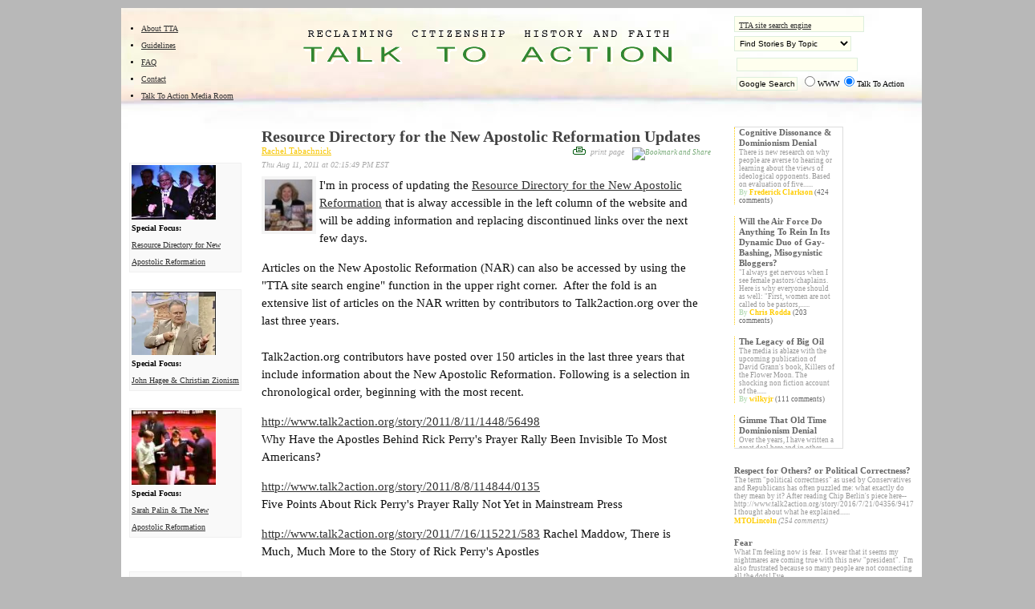

--- FILE ---
content_type: text/html; charset=ISO-8859-1
request_url: http://www.talk2action.org/story/2011/8/11/141549/236/Front_Page/%EF%BF%BD%EF%BF%BD%EF%BF%BDhttp:/www.talk2action.org/story/2008/11/1/14522/%EF%BF%BD%EF%BF%BD%EF%BF%BDhttp:/www.talk2action.org/story/2008/10/6/192836/%EF%BF%BD%EF%BF%BD%EF%BF%BDhttp:/www.talk2action.org/story/2008/10/7/54010/1830%EF%BF%BD%EF%BF%BD%EF%BF%BD
body_size: 66054
content:
<!DOCTYPE HTML PUBLIC "-//W3C//DTD HTML 4.01 Transitional//EN" "http://www.w3.org/TR/html4/loose.dtd">

<HTML lang="en">

<HEAD> <TITLE> | Resource Directory for the New Apostolic Reformation Updates</TITLE> <meta http-equiv="Content-Type" content="text/html; charset=utf-8"> 

 

<link rel="stylesheet" type="text/css" href="http://www.talk2action.org/css/beta_expanded_main">

<!-- <link rel="stylesheet" type="text/css" href="/css/calendar"> -->

 


</HEAD>


<BODY>

<div align="center">

<!-- Main layout table --> 

<TABLE id="main" width="750" cellpadding="0" cellspacing="0"
style="background: url(http://i.imgur.com/XWh8x08.jpg) no-repeat top left; border:none; background-color:white; padding-left:5px; padding-right:5px; padding-top:5px;">

<TR>

<!-- left content section --> 
<TD VALIGN="top" height="100%">  

<div id="sidebarbg">
<!-- <div class="ads"><div class="adtext"><a href="http://www.talk2action.org/special/donate_support_help">Donate to or support<br /> Talk to Action</a><br/><br/> -->

<div style="margin-left:-20px;"><ul><li><a href="http://www.talk2action.org/special/about_tta">About TTA</a></li><li><a href="http://www.talk2action.org/special/site_guidelines">Guidelines</a></li><li><a href="http://www.talk2action.org/special/faq">FAQ</a></li><li><a href="http://www.talk2action.org/special/contact">Contact</a></li><li><a href="http://www.talk2action.org/special/media_room">Talk To Action Media Room</a></li></ul></div>

<br/><br/><br/>

<div style="border:1px solid #f0f0f0;margin-left:5px;margin-right:10px;padding:2px;background:#f9f9f9;"><img src="http://i.imgur.com/wZ2MHyD.jpg" width="105"><br/><b>Special Focus:</b><br/><a href="http://www.talk2action.org/story/2010/1/20/131544/037">Resource Directory for New Apostolic Reformation</a></div><br/>

<div style="border:1px solid #f0f0f0;margin-left:5px;margin-right:10px;padding:2px;background:#f9f9f9;"><img src="http://i28.photobucket.com/albums/c219/talk2action/th_hunter.jpg" border="0" alt="John Hagee" width="105"><br/><b>Special Focus:</b><br/><a href="http://www.talk2action.org/story/2009/11/2/141343/402/">John Hagee & Christian Zionism</a>
</div>
<br/>

<div style="border:1px solid #f0f0f0;margin-left:5px;margin-right:10px;padding:2px;background:#f9f9f9;"><img src="http://i.imgur.com/KApwKRQ.jpg" alt="Palin Anointing" width="105"><br/><b>Special Focus:</b><br/>
<a href="http://www.talk2action.org/story/2008/9/5/114652/6239">Sarah Palin & The New Apostolic Reformation</a>
</div>
<br/>

<br/><div style="border:1px solid #f0f0f0;margin-left:5px;margin-right:10px;padding:2px;background:#f9f9f9;">
<div class="ads"><div class="box">
<FORM NAME="login" ACTION="" METHOD="post">
<span class="smallfont"><font color="#131">Username<INPUT TYPE="text" SIZE=11 NAME="uname" ><br />Password<INPUT TYPE="password" SIZE=11 NAME="pass" ></font></span>
<br /><INPUT TYPE="submit" class="button" SIZE=11 NAME="login" VALUE="Login">
</FORM><FONT> <b><a  href="/newuser">Create an account:<br />it's free</a><a  HREF="/special/lost_name_or_password">Forgotten name<br /> or password ?</a></b></FONT>
</span>
</div></div>
 

</div>

<br/>

<!--
<a href="http://www.amazon.com/Dispatches-Religious-Left-Politics-America/dp/0978843185"><img src="http://i28.photobucket.com/albums/c219/talk2action/DispatchesAdWeb.jpg" width="145"></a><br/><br/>
<div style="margin-left:7px;"><a href="http://www.talk2action.org/story/2007/5/5/133116/3083"><img src="http://i28.photobucket.com/albums/c219/talk2action/fight_fake_history2.jpg" align="left" width="130px"><div style="margin-right:7px;"><br/><b>Fake History</b>, and the myth that the United States was founded originally as a "Christian Nation", is now being taught in <i><b>hundreds of schools across America</b></i>. Please click here to help Talk To Action Fight Fake History</b><p></a></div></div>
<div class="ads"><div class="box">

<div class="yellowborder"><a href="http://www.talk2action.org/special/speaker's%20bureau">Talk To Action Speakers Bureau</a></div><br />


<a href="http://www.faithinpubliclife.org/news/index.html"><img src="http://i28.photobucket.com/albums/c219/talk2action/faithpublife.jpg" border="0" width="130"></a><br />


<div class="yellowborder"><a href="http://www.talk2action.org/special/religious_right_orgs">Religious Right Organizations</a></div><br />

<div class="stats">Site Sections</div><p><div class="yellowborder"><a href="http://www.talk2action.org/section/Reproductive_Rights">The War on Reproductive Rights</a></div><br><div class="yellowborder"><a href="http://www.talk2action.org/section/war_on_public_education">Attacking Public Education</a></div><br /><div class="yellowborder"><a href="http://www.talk2action.org/section/shadow_war">Shadow War: the battle for mainstream faith</a><br /><i>the covert campaign against liberal chuches and the social justice tradition</i></div><br /><div class="yellowborder"><a href="http://www.talk2action.org/section/Law">War on Judicial Independence</a></div><br /> 

<a href="http://www.powells.com/cgi-bin/partner?partner_id=30174&html=ppbs/30174.html"><img src="http://i28.photobucket.com/albums/c219/talk2action/talk2action_recbutton.gif" alt="Recommended Books" border="0"></a><br />
</div></div>

<div class="ads"><div class="box"><a href="http://www.youtube.com/watch?v=yn54quKe8Dg"><img src="http://i28.photobucket.com/albums/c219/talk2action/renewal_ruin1.png" width="60" border="0"></a>[<i>above: <b>click on image</b> for YouTube video trailer</i>]<a href="http://www.talk2action.org/story/2007/3/16/123149/092">"Renewal or Ruin": New Video Documentary</a> By <a href="http://www.ird-info.com/">Steve D. Martin</a> Spotlights Secretive Rightwing Effort To Destroy Mainstream Protestant Churches

<p><a href="http://www.frederickclarkson.com"><img src="http://i28.photobucket.com/albums/c219/talk2action/eternal_hostility.jpg"   border="0" width="60"><br />Eternal Hostility: <i>The Struggle Between Theocracy and Democracy</i></a>, by Frederick Clarkson
<p><a href="http://www.guilford.com/cgi-bin/cartscript.cgi?page=pr/berlet.htm&dir=polphil&cart_id=233677.23854"><img src="http://i28.photobucket.com/albums/c219/talk2action/berlet1.jpg" border=0" width="60"><br />Right-Wing Populism in America</a>: <i>Too Close for Comfort</i><br />by <a href="http://www.publiceye.org/articles/articles.php?author=Chip%20Berlet">Chip Berlet</a> and <a href="http://www.publiceye.org/articles/articles.php?author=Matthew%20Lyons">Matthew N. Lyons</a><br /><a href="http://www.publiceye.org/tooclose/chapter-excerpt.html">sample chapter</a>

<p><img src="http://i28.photobucket.com/albums/c219/talk2action/GodsProfits.jpg"  width="80" border="0"><a href="http://www.amazon.com/gp/product/0979482216/ref=cm_cr_pr_product_top">God's Profits: Faith, Fraud and the Republican Crusade For Values Voters</a><br/>By <a href="http://www.prospect.org/cs/author?id=1314">Sarah Posner</a>
<P> <img src="http://i28.photobucket.com/albums/c219/talk2action/liars_for_jesus.jpg" width="60" border="0"><br/><a href="http://www.liarsforjesus.com/">Liars for Jesus: The Religious Right's Alternate Version of American History</a><br />By <a href="http://www.liarsforjesus.com">Chris Rodda</a>

<p><a href="http://www.powells.com/biblio?inkey=1-0393060942-3&PID=30174&PID=30174"><img src="http://i28.photobucket.com/albums/c219/talk2action/kingdon_coming.jpg"  align="top" border="0"><br />Kingdom Coming: The Rise of Christian Nationalism</a><br />: by Michelle Goldberg

<p><a href="http://www.powells.com/biblio?inkey=62-1565849205-0&PID=30174&PID=30174"><img src="http://i28.photobucket.com/albums/c219/talk2action/with_god.jpg" border="0" width="60"><br />With God on Their Side</a><i>: How Christian Fundamentalists Trampled Science, Policy, and Democracy in George W. Bush's White House.</i><br />by <a href="http://www.estherkaplan.com/">Esther Kaplan</a>

<p><a href="http://www.ucpress.edu/books/pages/10489.html"><img src="http://i28.photobucket.com/albums/c219/talk2action/erzen_book.jpg" border="0"><br />Straight to Jesus: Sexual and Christian Conversions in the Ex-Gay Movement<br /></a><a href="http://www.ucpress.edu/books/pages/10489.html#bio">Tanya Erzen</a>

</div></div>
<br />
-->

<!--<div class="ads"><div class="box">

<div class="stats">Special Features</div><p><a href="http://www.talk2action.org/story/2006/2/11/13559/0530"> Attack on The United Churches of Christ</a><p><a href="http://www.talk2action.org/story/2006/2/21/123844/326">Attack on The United Methodist Church</a><p>"The Christian Right, Dominionism, and Theocracy", by <a href="http://www.talk2action.org/user/Chip%20Berlet">Chip Berlet</a><p>Parts <a href="http://www.talk2action.org/story/2005/11/28/172929/14">One</a><a href="http://www.talk2action.org/story/2005/12/5/10810/4239">Two</a><a href="http://www.talk2action.org/story/2005/12/12/174651/55">Three</a><a href="http://www.talk2action.org/story/2005/12/19/93754/953">Four</a><a href="http://www.talk2action.org/story/2005/12/26/154442/94">Five</a><p>"Taking Over The Republican Party", a four part series by <a href="http://www.talk2action.org/user/Joan%20Bokaer">Joan Bokaer</a><p><a href="http://www.talk2action.org/story/2005/11/23/84919/885">The Woman in A Mink Coat</a><a href="http://www.talk2action.org/story/2005/12/4/65356/3821">While We Were sleeping</a><a href="http://www.talk2action.org/story/2005/12/7/154951/622">Angels On a Pinhead</a><a href="http://www.talk2action.org/story/2005/12/14/72420/241">Under Cover of Night</a></div></div>-->

 



 <!--<div class="ads"><div class="box">
<H2>Blogs</H2>
<span class="smallfont">
     <a href="http://blogs.salon.com/0003494">Bartholomew's Notes On Religion</a><a href="http://chipberlet.blogspot.com">Chip Berlet</a><a href="http://maxblumenthal.blogspot.com/">Max Blumenthal</a><a href="http://www.pandasthumb.org/">The Panda's Thumb</a><a href="http://www.frederickclarkson.com">Frederick Clarkson</a>  <a href="http://chuckcurrie.blogs.com">Chuck Currie</a>
<a href="http://defconblog.org/">DefCon</a>
<a href="http://frjakestopstheworld.blogspot.com/">father Jake Stops The World</a>
<a href="http://www.iapprovethismessiah.com">John Gorenfeld</a>
<a href="http://religionclause.blogspot.com/">Religion Clause</a>
<a href="http://www.chriscmooney.com/blog.asp">Chris Mooney</a>
<a href="http://www.religiousrightwatch.com">Religious Right Watch</a>
<a href="http://www.therevealer.org/">The Revealer</a>
<a href="http://jesuspolitics.typepad.com">Jesus Politics</a>
<a href="http://www.majorityreportradio.com/weblog/index.php">Majority Report Radio Blog</a>
<a href="http://mainstreambaptist.blogspot.com">Mainstream Baptist</a>
<a href="http://dneiwert.blogspot.com">Orcinus</a> <a href=" http://scienceblogs.com/dispatches/">Dispatches from the Culture Wars</a>
<a href="http://www.exgaywatch.com/wp/">Ex-Gay Watch</a>
<a href="http://blog.au.org/">The Wall of Separation</a> 
<a href="http://www.bjconline.org/cgi-bin/">Blog From The Capital:</a><font size="-3"><i>a blog on religious liberty issues and the separation of church and state</i></font>
      
       
      
      
    
  
</span>
</div></div><br />
<div class="ads"><div class="box">

<span class="smallfont">
     
<a href="http://www.crossleft.org/">CrossLeft: Organizing The Christian Left</a> 
<a href="http://www.livejournal.com/community/dark_christian">Dark Christianity</a>
<a href="http://www.dailykos.com">The Daily Kos</a>
      <a href="http://www.Boomantribune.com">Booman Tribune</a><a href="http://scoop.epluribusmedia.org/">ePluribus Media</a>
      <a href="http://www.soapblox.net/myleftwing/frontPage.do">My Left Wing</a>
      <a href="http://www.politicalcortex.com">Political Cortex</a>
      <a href="http://www.streetprophets.com">Street Prophets</a>
     
  
</span>
</div></div><br />
<div class="ads"><div class="box"> <H2>Organizations</H2>
<span class="smallfont">     <a href="http://www.truthwinsout.org">Truth Wins Out</a><a href="http://www.abffe.org">American Booksellers Foundation for Freedom of
Expression</a><a href="http://www.aclu.org/">ACLU</a><a href="http://www.adl.org/">Anti-Defamation League</a><a href="http://www.ala.org/Template.cfm?Section=oif">American Library
Association</a><a href="http://www.christianalliance.org/">Christian Alliance for
Progress</a><a href="http://www.citizensproject.org/">Citizens Project</a><a href="http://www.defconamerica.org/">DefCon: Campaign to Defend The Constitution</a><a
href="http://www.faithfulamerica.org">Faithful America</a> <a
href="http://www.pfaw.org/pfaw/general/">People For the American way</a><a href="http://www.idsonline.org/index.html">Institute For Democracy Studies</a><a
href="http://www.interfaithalliance.org">Interfaith Alliance</a><a href="http://www.jewsonfirst.org/index.html">Jews On First: Defending the First Amendment</a><a
href="http://www.americanfundamentalists.com">American Fundamentalists</a> <a
href="http://www.au.org">Americans United for Separation of Church and State</a><a href="http://www.bjconline.org/">Baptist Joint Committee on Religious Liberty</a> <a
href="http://www.fvcommunity.org">The Clergy and laity Network</a> <a
href="http://www.publiceye.org">Political Research Associates</a> <a
href="http://www.4religious-right.info">Theocracy Watch</a> <a
href="http://mediamatters.org">Media Matters for America</a><a href="http://mrff.blogspot.com/">Military Religious Freedom Foundation</a><a href="http://www.mhrn.org/">Montana Human Rights
Network</a><a href="http://www.natcenscied.org/">National Center For Science Education</a><a href="http://www.rcrc.org/">Religious Coalition for Reproductive Choice</a><a
href="http://www.therevealer.org">The Revealer</a><a href="http://www.splcenter.org/">Southern
Poverty Law Center</a><a href="http://www.tfn.org">Texas Freedom Network</a><a href="http://www.crossleft.org/?q=">CrossLeft: Organizing the Christian Left</a><a
href="http://www.theocracywatch.org">Theocracy Watch</a></a></span></div></div><br />
-->
</div>
</TD>

<!-- Center content section -->

<TD VALIGN="top">

<!-- header table -->

<table  width="100%" border="0" padding="0" vertical-align="top"><tr><td nowrap><div id="description"><h1 id="title"><a href="http://www.talk2action.org"><img src="http://i.imgur.com/PqaE16T.gif" border="0"></h1></a></div></td>
</tr>
</table>
<!-- X header table -->

<!-- Story stuff -->

<div id="wrapper">
<div style="width:550;">
<div id="center"> 
<div class="font"> 


<br /><br /><br />

<div class="story_title"><font style="font-size:120%;">Resource Directory for the New Apostolic Reformation Updates</font></div>


<table  cellpadding="0" cellspacing="0" width="100%" border="0">

<tr>
<td align="left"><span class="author"><A CLASS="light" HREF="/user/Rachel%20Tabachnick">Rachel Tabachnick</A></span></td>
<td class="stats" align="right"><a href="/printpage/2011/8/11/141549/236"><img
src="http://i.imgur.com/KiLvtMT.gif" border="0" alt="printable version"> <font color="#aaa" size="-2">print page</font></a>&nbsp;&nbsp;&nbsp;&nbsp;<script type="text/javascript">var addthis_config = { services_compact: 'email, facebook, twitter, digg, delicious, google, favorites, more', services_exclude: 'print' }</script> 
<a class="addthis_button" href="http://www.addthis.com/bookmark.php?v=250&pub=tnrp2tech"><img src="http://s7.addthis.com/static/btn/v2/lg-share-en.gif" width="125" height="16" alt="Bookmark and Share" style="border:0"/></a>

<script type="text/javascript" src="http://s7.addthis.com/js/250/addthis_widget.js?pub=tnrp2tech"></script><script type="text/javascript" src="http://www.reddit.com/static/button/button1.js"></script></td>
</tr>

<tr><td align="left"><span class="time2">Thu Aug 11, 2011 at 02:15:49 PM EST</span></td></tr>

<tr>
<td colspan="2" class="stats"></td>
</tr>

</table>

<table cellpadding="0" cellspacing="0"  border="0" width="100%">
<tr>
<td colspan="2"><div class="story_summary"><div style="float:left;"><div class="imagel"><img src="http://i.imgur.com/bp7C49e.jpg" width="60"></div></div>
		I'm in process of updating the <a href="http://www.talk2action.org/story/2010/1/20/131544/037">Resource Directory for the New Apostolic Reformation</a> that is alway accessible in the left column of the website and will be adding information and replacing discontinued links over the next few days.<p>
Articles on the New Apostolic Reformation (NAR)  can also be accessed by using the "TTA site search engine" function in the upper right corner. &nbsp;After the fold is an extensive list of articles on the NAR written by contributors to Talk2action.org over the last three years.</td>
</tr>
</table>

<table cellspacing="0"  cellpadding="0" width="100%" bgcolor="#fafafa">
<tr>
<td class="stats" valign="top"></td>
<td align="right" valign="top"><div class="more"></div></td>
</tr>
</table>



<div class="left_margin"><DIV class="story_body">
Talk2action.org contributors have posted over 150 articles in the last three years that include information about the New Apostolic Reformation.  Following is a selection in chronological order, beginning with the most recent.<p>
<a href="http://www.talk2action.org/story/2011/8/11/1448/56498">http://www.talk2action.org/story/2011/8/11/1448/56498</a><br>
Why Have the Apostles Behind Rick Perry's Prayer Rally Been Invisible To Most <br>
Americans?<p>
<a href="http://www.talk2action.org/story/2011/8/8/114844/0135">http://www.talk2action.org/story/2011/8/8/114844/0135</a><br>
Five Points About Rick Perry's Prayer Rally Not Yet in Mainstream Press<p>
<a href="http://www.talk2action.org/story/2011/7/16/115221/583">http://www.talk2action.org/story/2011/7/16/115221/583</a> &#8232;Rachel Maddow, There is Much, Much More to the Story of Rick Perry's Apostles<p>
<a href="http://www.talk2action.org/story/2011/7/13/03334/8216">http://www.talk2action.org/story/2011/7/13/03334/8216</a><br>
New Apostolic Reformation's Apostles Receiving Long Overdue National Coverage<p>
<a href="http://www.talk2action.org/story/2011/7/6/135459/2202">http://www.talk2action.org/story/2011/7/6/135459/2202</a><br>From the 2009 Prayercast Against Healthcare Reform to Rick Perry's Upcoming Stadium Prayer Event<p>
<a href="http://www.talk2action.org/story/2011/6/6/112828/5087">http://www.talk2action.org/story/2011/6/6/112828/5087</a> <br>Texas Governor Rick Perry Partnering With New Apostolic Groups for Call to Prayer<p>
<a href="http://www.talk2action.org/story/2011/5/3/91235/90609">http://www.talk2action.org/story/2011/5/3/91235/90609</a><br>Newark's Prayer Based Crime-Fighting Effort Isn't Working<p>
<a href="http://www.talk2action.org/story/2011/4/22/154444/590">http://www.talk2action.org/story/2011/4/22/154444/590</a><br>
Kim Daniels is Not You Average "gay demon" Exorcist for City Council<p>
<a href="http://www.talk2action.org/story/2011/4/5/141110/1743">http://www.talk2action.org/story/2011/4/5/141110/1743</a><br>
The NAR Apostles and Manifest Sons of God: &nbsp;Training the Army of the Lord<p>
<a href="http://www.talk2action.org/story/2011/4/3/94532/19039">http://www.talk2action.org/story/2011/4/3/94532/19039</a><br>Quotes from the Apostles on Social Transformation in Context of the 7M Campaign<p>
<a href="http://www.talk2action.org/story/2011/3/30/134253/237">http://www.talk2action.org/story/2011/3/30/134253/237</a><br>
Who are the Apostles? &nbsp;What is the Reformation? Seven Mountains Campaign?<p>
<a href="http://www.talk2action.org/story/2011/3/24/153323/148">http://www.talk2action.org/story/2011/3/24/153323/148</a><br>
Harvard Social Transformation Conference to Feature Avowed Witch Hunters<p>
<a href="http://www.talk2action.org/story/2011/3/24/142629/678">http://www.talk2action.org/story/2011/3/24/142629/678</a><br>
NAR's Brand of Transformation to be Promoted at Conference at Harvard<p>
<a href="http://www.talk2action.org/story/2011/1/3/122613/0240">http://www.talk2action.org/story/2011/1/3/122613/0240</a><br>
The Rise of Charismatic Dominionism<p>
<a href="http://www.talk2action.org/story/2010/10/30/125847/61">http://www.talk2action.org/story/2010/10/30/125847/61</a><br>The Apostles and Transformation - Why They Are a Threat to Pluralism in Hawaii<p>
<a href="http://www.talk2action.org/story/2010/10/29/1521/6485">http://www.talk2action.org/story/2010/10/29/1521/6485</a> &#8232;Quotes From Ed Silvoso and Other NAR Apostles About Transformation<p>
<a href="http://www.talk2action.org/story/2010/10/22/182349/92">http://www.talk2action.org/story/2010/10/22/182349/92</a><br>
Link to Two Years of Articles on the NAR, Including Aiona, ITN and Transformation Hawaii<p>
<a href="http://www.talk2action.org/story/2010/10/21/9445/8568">http://www.talk2action.org/story/2010/10/21/9445/8568</a><br>
Witchcraft Again - Aiona, Hawaii Candidate for Governor, Tied to Witch-Fighting Evangelicals<p>
<a href="http://www.talk2action.org/story/2010/10/19/131422/38">http://www.talk2action.org/story/2010/10/19/131422/38</a><br>
Hawaii Candidate for Governor Claimed Membership in Group That Burns Native Art<p>
<a href="http://www.talk2action.org/story/2010/10/19/8306/2124">http://www.talk2action.org/story/2010/10/19/8306/2124</a><br>
New Apostolic Reformation Leaders Burn Native Art<p>
<a href="http://www.talk2action.org/story/2010/10/17/11135/471&#8232;Lou">http://www.talk2action.org/story/2010/10/17/11135/471&#8232;Lou</a> Engle Only One of Many of Sen. Sam Brownback's NAR Apostle Problems<p>
<a href="http://www.talk2action.org/story/2010/10/14/213822/52">http://www.talk2action.org/story/2010/10/14/213822/52</a><br>
Bios of Americans and Ugandans in Transforming Uganda<p>
<a href="http://www.talk2action.org/story/2010/10/14/154827/99">http://www.talk2action.org/story/2010/10/14/154827/99</a><br>
Six Reasons Why Americans Should Care About What is Happening in Uganda<p>
<a href="http://www.talk2action.org/story/2010/10/12/192218/65">http://www.talk2action.org/story/2010/10/12/192218/65</a><br>
Sam Brownback Under Fire for Ties to Controversial Evangelist Lou Engle<p>
<a href="http://www.talk2action.org/story/2010/9/13/11834/9878">http://www.talk2action.org/story/2010/9/13/11834/9878</a><br>
The Head and Not the Tail, Battlecry for the Seven Mountains Campaign<p>
<a href="http://www.talk2action.org/story/2010/9/12/172231/428">http://www.talk2action.org/story/2010/9/12/172231/428</a><br>
Will Hawaii Be the Next Transformation Conquest For the Apostles and Their Prayer Warriors?<p>
<a href="http://www.talk2action.org/story/2010/8/27/204514/016">http://www.talk2action.org/story/2010/8/27/204514/016</a><br>
When Politics Means the End of the World (As We Know It)<p>
<a href="http://www.talk2action.org/story/2010/8/14/184346/958">http://www.talk2action.org/story/2010/8/14/184346/958</a><br>Demons Cause Influenza, Suggested Peer Reviewed Medical Journal Paper. &nbsp;But It Get's Worse.<p>
<a href="http://www.talk2action.org/story/2010/7/31/81431/8680">http://www.talk2action.org/story/2010/7/31/81431/8680</a><br>
Evangelical Right Politically Organizes in Newark, NJ<p>
<a href="http://www.talk2action.org/story/2010/7/17/13358/4325">http://www.talk2action.org/story/2010/7/17/13358/4325</a><br>
They Cast Out Demons , Burn Witchcraft Items, and Field Gubernatorial Candidates<p>
<a href="http://www.talk2action.org/story/2010/8/6/135752/1937">http://www.talk2action.org/story/2010/8/6/135752/1937</a><br>
Strategic Level Spiritual Warfare Glossary (SLSW)<p>

<a href="http://www.talk2action.org/story/2010/7/5/162721/8544">http://www.talk2action.org/story/2010/7/5/162721/8544</a><br>
Anti-Gay Movement Pastor Leads Graduation for 54 Newark Police<p>

<a href="http://www.talk2action.org/story/2010/5/17/151130/395">http://www.talk2action.org/story/2010/5/17/151130/395</a><br>
Lou Engle’s Exploitation of Rifqa Bary<p>

<a href="http://www.talk2action.org/story/2010/5/5/135840/9115">http://www.talk2action.org/story/2010/5/5/135840/9115</a><br>
Video Exposes Anti-Gay Preacher’s Relationship With Sam Brownback<p>

<a href="http://www.talk2action.org/story/2010/5/5/85049/41272">http://www.talk2action.org/story/2010/5/5/85049/41272</a><br>
Lou Engle’s The Call Uganda Reported but NAR Remains Under the Radar<p>

<a href="http://www.talk2action.org/story/2010/4/28/03149/7356">http://www.talk2action.org/story/2010/4/28/03149/7356</a><br>
Hijacking the National Day of Prayer<p>

<a href="http://www.talk2action.org/story/2010/4/24/133020/140">http://www.talk2action.org/story/2010/4/24/133020/140</a><br>
GOP’s Prayer Guru Helped Incite Near Genocidal Hatred in Uganda</a><p>

<a href="http://www.talk2action.org/story/2010/4/22/11739/6689">http://www.talk2action.org/story/2010/4/22/11739/6689</a><br>
Christian Right Claims Both 2010 Gubernatorial Candidates<p>

<a href="http://www.talk2action.org/story/2010/4/17/112159/323">http://www.talk2action.org/story/2010/4/17/112159/323</a><br>
Transforming Hawaii<p>

<a href="http://www.talk2action.org/story/2010/3/18/15237/9318">http://www.talk2action.org/story/2010/3/18/15237/9318</a><br>
The New Apostolic Movement Uncovered... And Uncovered<p>

<a href="http://www.talk2action.org/story/2010/3/2/95618/77621">http://www.talk2action.org/story/2010/3/2/95618/77621</a><br>
Prayer Warriors of the New Apostolic Reformation Getting Some Exposure<p>

<a href="http://www.talk2action.org/story/2010/1/21/15336/6128">http://www.talk2action.org/story/2010/1/21/15336/6128</a><br>
Movement Behind the Kill the Gays Bill Organizing in Newark<p>

<a href="http://www.talk2action.org/story/2010/1/15/134445/911">http://www.talk2action.org/story/2010/1/15/134445/911</a><br>
Video Exposes Antigay Western Theocratic Effort “Transforming” Uganda<p>

<a href="http://www.talk2action.org/story/2010/1/14/224614/769">http://www.talk2action.org/story/2010/1/14/224614/769</a><br>
Pat Robertson Not Alone in Demonizing Haiti<p>

<a href="http://www.talk2action.org/story/2009/12/17/17722/757">http://www.talk2action.org/story/2009/12/17/17722/757</a><br>
GOP Senators Appear on TV with Anti-gay, Anti-abortion Martyrdom Advocate<p>

<a href="http://www.talk2action.org/story/2009/12/9/113914/328">http://www.talk2action.org/story/2009/12/9/113914/328</a><br> 
Group Behind Uganda Anti Homosexuality Bill Expanding North American Effort<p>

<a href="http://www.talk2action.org/story/2009/12/4/134435/084">http://www.talk2action.org/story/2009/12/4/134435/084</a><br>
Rick Warren’s Dissertation Advisor Leads Network Promoting Uganda Anti-Gay Bill<p>

<a href="http://www.talk2action.org/story/2009/11/23/2349/5841">http://www.talk2action.org/story/2009/11/23/2349/5841</a><br>
Generational Curses, Deliverance Centers, and the Kingdom Health Care System<p>

<a href="http://www.talk2action.org/story/2009/6/22/115820/165">http://www.talk2action.org/story/2009/6/22/115820/165</a><br>
Col. Jim Ammerman, Apostle and New World Order Conspiracy Theorist<p>

<a Href="http://www.talk2action.org/story/2009/6/18/204932/377">http://www.talk2action.org/story/2009/6/18/204932/377</a><br>
Jack Hayford Introduces Peter Wagner Talk on Spiritual Mapping<p>

<a href="http://www.talk2action.org/story/2009/6/7/144847/9340">http://www.talk2action.org/story/2009/6/7/144847/9340</a><br>
Christian Martyr Movement Leader Blesses Gingrich, Lays Hands on Huckabee<p>

<a href="http://www.talk2action.org/story/2009/6/2/83943/72096">http://www.talk2action.org/story/2009/6/2/83943/72096</a><br>
Anti-Gay Marriage, Pro-Prop 8 Leader Calls for Martyrs<p>

<a href="http://www.talk2action.org/story/2009/5/28/19033/8502">http://www.talk2action.org/story/2009/5/28/19033/8502</a><br>
C. Peter Wagner Explains the New Apostolic Reformation<p>

<a href=”http://www.talk2action.org/story/2009/4/4/192333/9543> http://www.talk2action.org/story/2009/4/4/192333/9543”</a><br>
Proposition 8: A Proving Ground for a New Rainbow Right<p>

<a href=”http://www.talk2action.org/story/2009/4/2/123441/1124”> http://www.talk2action.org/story/2009/4/2/123441/1124</a><br>
Religious Dispatches Spotlights Palin’s Bold New Form of Christianity<p>


<a href=”http://www.talk2action.org/story/2009/3/25/94025/1154> http://www.talk2action.org/story/2009/3/25/94025/1154”</a><br>
77: Pray<p>


<a href=”http://www.talk2action.org/story/2009/3/25/94025/1154”> http://www.talk2action.org/story/2009/3/25/94025/1154</a><br>
Ted Haggard and the New Apostolic Reformation<p>


<a href=”http://www.talk2action.org/story/2008/12/28/13255/764”> http://www.talk2action.org/story/2008/12/28/13255/764</a><br>
Peter Wagner Fights the “Religious Spirit”<p>


<a href=”http://www.talk2action.org/story/2008/12/28/13255/764”> http://www.talk2action.org/story/2008/12/28/13255/764”</a><br>
Salvation Army Moves Toward New Apostolic Reformation<p>


<a href=”http://www.talk2action.org/story/2008/11/2/115526/519”> http://www.talk2action.org/story/2008/12/28/13255/764</a><br>
Sarah Pallin, Katherine Harris Linked to Same Prayer Warrior Network<p>


<a href=”http://www.talk2action.org/story/2008/11/1/14522/8804”>http://www.talk2action.org/story/2008/12/28/13255/764</a><br>
Palin’s Movement Urges Godly to Plunder Wealth of Godless<p>


<a href=”http://www.talk2action.org/story/2008/10/25/232448/85”> http://www.talk2action.org/story/2008/12/28/13255/764</a><br>&#8232;Sarah Palin and the New Apostolic Reformation<p>


<a href=”http://www.talk2action.org/story/2008/10/25/141724/14”>”http://www.talk2action.org/story/2008/10/25/141724/14</a><br>
Discussion of Palin’s Beliefs Goes Mainstream<p>


<a href=”http://www.talk2action.org/story/2008/10/20/195730/89”> http://www.talk2action.org/story/2008/10/20/195730/89</a><br>
Killing Mother Teresa With Their Prayers<p>


<a href=”http://www.talk2action.org/story/2008/10/10/19356/295”> http://www.talk2action.org/story/2008/10/10/19356/295</a><br>&#8232;Seven Questions U.S. Media Has Neglected To Ask About Sarah Palin<p>


<a href=”http://www.talk2action.org/story/2008/10/10/152645/73”> http://www.talk2action.org/story/2008/10/10/152645/73</a><br>
Cross Left Published Press Release on Palin’s Ongoing Association with Anti-Catholic NAR Clergy<p>


<a href=”http://www.talk2action.org/story/2008/10/8/121647/107”> http://www.talk2action.org/story/2008/10/8/121647/107</a><br>
Palin in My Prayer Group, Says Witch-Fighting Spiritual Warfare Leader<p>


<a href=”http://www.talk2action.org/story/2008/10/7/54010/1830”> http://www.talk2action.org/story/2008/10/8/121647/107</a><br>
Palin and the Apostles<p>


<a href=”http://www.talk2action.org/story/2008/10/6/192836/025”> http://www.talk2action.org/story/2008/10/6/192836/025</a><br>
The Questions Catholics Must Ask Sarah Palin<p>


<a href=”http://www.talk2action.org/story/2008/10/2/115153/281”> http://www.talk2action.org/story/2008/10/2/115153/281</a><br>
Fishers and Hunters - The Continuing Saga<p>


<a href=”http://www.talk2action.org/story/2008/9/25/93553/3296”>http://www.talk2action.org/story/2008/9/25/93553/3296</a><br>
A Hearbeat Away or Why Palin’s Churches Matter<p>


<a href=”http://www.talk2action.org/story/2008/9/24/13112/0816”> http://www.talk2action.org/story/2008/9/25/93553/3296</a><br>
In Video, Pastor Anoints Palin, Urges Infiltration of Schools, Government, Business<p>


<a href=”http://www.talk2action.org/story/2008/9/24/82239/9750”> http://www.talk2action.org/story/2008/9/24/82239/9750</a><br>
The Lions in the Pews<p>


<a href=”http://www.talk2action.org/story/2008/9/20/171755/145”> http://www.talk2action.org/story/2008/9/20/171755/145</a><br>
Palin, Muthee and the Witch - Journalists Miss the Major Story<p>


<a href=”http://www.talk2action.org/story/2008/9/13/1538/09770”> http://www.talk2action.org/story/2008/9/13/1538/09770</a><br>
Youtube Censors Viral Video Documentary on Palin’s Churches<p>


<a href=”http://www.talk2action.org/story/2008/9/11/113733/968”> http://www.talk2action.org/story/2008/9/11/113733/968</a><br>
Palin’s Churches and the Holy Laugher Anointing<p>

<a href=”http://www.talk2action.org/story/2008/9/8/114332/7479”> http://www.talk2action.org/story/2008/9/8/114332/7479</a><br>
Sarah Palin’s Demon-Haunted Churches<p>

<a href=”http://www.talk2action.org/story/2008/9/5/0244/84583”>http://www.talk2action.org/story/2008/9/5/0244/84583</a><br>
Palin’s Churches and the Third Wave<p></DIV></div>

<br /><br />
<DIV class="blank_box"> <a  href="/newuser">To discuss this story, sign up for a free account</a><br></DIV>

<br />

<DIV class="blank_box">
		<FORM NAME="commentmode" ACTION="/#" METHOD="post">
		<INPUT TYPE="hidden" NAME="op" VALUE="displaystory">
		<INPUT TYPE="hidden" NAME="sid" VALUE="2011/8/11/141549/236">
		
	<div class="comment_control"><TABLE   cellpadding=0 cellspacing=0">
	
		<TR>
			<TD VALIGN="middle">
				
				<span class="smallfont"><span class="display_text"><font color="#666"><b>Display</b>:</font></span></span>
				<SMALL>
				<SELECT NAME="commentmode" SIZE=1>
		<OPTION VALUE="threaded">Threaded
		<OPTION VALUE="minimal">Minimal
		<OPTION VALUE="nested" SELECTED>Nested
		<OPTION VALUE="flat">Flat
		<OPTION VALUE="flat_unthread">Flat Unthreaded</SELECT>
				</SMALL>
				

<INPUT TYPE="submit" NAME="setcomments"  class="button" VALUE="Set">
</span>
</TD></TR>
</TABLE></div><div class="shim"></div>
</FORM></DIV>
 <DIV class="story_info">
<span class="smallfont"><A CLASS="light" HREF="/story/2011/8/11/141549/236">Resource Directory for the New Apostolic Reformation Updates</A> | <B>9</B> comments (9 topical, 0 hidden) 

</span>
</DIV>

<FORM NAME="rate" ACTION="/" METHOD="POST">
						<INPUT TYPE="hidden" NAME="sid" VALUE="2011/8/11/141549/236">
						<INPUT TYPE="hidden" NAME="op" VALUE="displaystory">
						<INPUT TYPE="hidden" NAME="pid" VALUE="0"><!-- start comment -->
<DIV class="commenthead">
<A NAME="1"> <B>Having trouble...</B></A>
(<A HREF="/comments/2011/8/11/141549/236/1?mode=alone;showrate=1#1">none / 0</A>)  
</DIV>

<DIV class="commentbody">
I remember many of these stories, and this is a very important and helpful article, however, the likes I  tried, all lead back to this story, not to the original.  Don't know if it is a simple qlitch with quick fix, or just what is happening.    I was interested because I  just received a spam, along with many of my fellow clergy from someone I don't know,  and from this movement.   Hope someone denominationally will have courage to respond.  

Thank you for providing resources for us
<BR />
<BR /><span class="smallfont"><i>by</i> <B><a href="/user/chaplain">chaplain</a>   </B> <i>on</i> <B><span class="stats">Fri Aug 12, 2011 at 09:17:36 AM EST</span></B> </span>
<BR />
</DIV>
<DL><DT></DT><DD><!-- start comment -->
<DIV class="commenthead">
<A NAME="2"> <B>I tried several links...</B></A>
(<A HREF="/comments/2011/8/11/141549/236/2?mode=alone;showrate=1#2">none / 0</A>)  
</DIV>

<DIV class="commentbody">
... and they seem to be working and lead to the original articles. &nbsp;Please try it again and let me know if they work for you!<p>
Also, I would be interested to see the e-mail. &nbsp;You could forward it to me at protectpluralism (at) gmail (dot) com, if you wish.<p>
It is vitally important that denominational leaders speak out. &nbsp;Some of the activities of the NAR are appealing to people who have no idea what they are getting into.
<BR />
<BR /><span class="smallfont"><i>by</i> <B><a href="/user/Rachel Tabachnick">Rachel Tabachnick</a>   </B> <i>on</i> <B><span class="stats">Fri Aug 12, 2011 at 09:58:19 AM EST</span></B> </span>
<BR /> <A CLASS="light" HREF="/comments/2011/8/11/141549/236/1#1">Parent</A> 
</DIV>
<DL><DT></DT><DD><!-- start comment -->
<DIV class="commenthead">
<A NAME="3"> <B>Rachael,</B></A>
(<A HREF="/comments/2011/8/11/141549/236/3?mode=alone;showrate=1#3">none / 0</A>)  
</DIV>

<DIV class="commentbody">
Thank you,  it's working now,   don't know what I had for a glitch,  happens to me sometimes,  but this is an important link.  Glad it is working.
<BR />
<BR /><span class="smallfont"><i>by</i> <B><a href="/user/chaplain">chaplain</a>   </B> <i>on</i> <B><span class="stats">Fri Aug 12, 2011 at 11:33:09 AM EST</span></B> </span>
<BR /> <A CLASS="light" HREF="/comments/2011/8/11/141549/236/2#2">Parent</A> 
</DIV>
<br />
<!-- end comment -->
</DD></DL><br />
<!-- end comment -->
</DD></DL><br />
<!-- end comment -->
<!-- start comment -->
<DIV class="commenthead">
<A NAME="4"> <B>Good</B></A>
(<A HREF="/comments/2011/8/11/141549/236/4?mode=alone;showrate=1#4">none / 0</A>)  
</DIV>

<DIV class="commentbody">
I have been searching for <a href="https://downloadstatus.xyz/category/kannad/">whatsapp status kannada videos</a> for a while but could not find a good source. But yesterday my friend suggested me a site, where i got my favourite whatsapp status videos.
<BR />
<BR /><span class="smallfont"><i>by</i> <B><a href="/user/natasha64bradd">natasha64bradd</a>   </B> <i>on</i> <B><span class="stats">Thu Aug 22, 2019 at 05:34:34 AM EST</span></B> </span>
<BR />
</DIV>
<br />
<!-- end comment -->
<!-- start comment -->
<DIV class="commenthead">
<A NAME="5"> <B>good</B></A>
(<A HREF="/comments/2011/8/11/141549/236/5?mode=alone;showrate=1#5">none / 0</A>)  
</DIV>

<DIV class="commentbody">
If people have to choose between two things,in <a href="https://fr.altomerge.com/reviews">https://fr.altomerge.com/reviews</a> we all know whats the case. It will be the latter. <br>

<BR />
<BR /><span class="smallfont"><i>by</i> <B><a href="/user/LeeAppleby">LeeAppleby</a>   </B> <i>on</i> <B><span class="stats">Wed Mar 25, 2020 at 04:03:11 AM EST</span></B> </span>
<BR />
</DIV>
<br />
<!-- end comment -->
<!-- start comment -->
<DIV class="commenthead">
<A NAME="6"> <B>good</B></A>
(<A HREF="/comments/2011/8/11/141549/236/6?mode=alone;showrate=1#6">none / 0</A>)  
</DIV>

<DIV class="commentbody">
Pan Card Tracking based on acknowledgement number. You can Know your PAN application status 2020-2021 And Tracking Pan Card based on Name and Date of birth also. <a href="https://epancard.com/track-pan-card-status-online/">nsdl pan card status</a> PAN Card Status check uti &amp; nsdl Online - Check your PAN online Application Status Online<br>

<BR />
<BR /><span class="smallfont"><i>by</i> <B><a href="/user/LeeAppleby">LeeAppleby</a>   </B> <i>on</i> <B><span class="stats">Thu Apr 02, 2020 at 07:17:29 AM EST</span></B> </span>
<BR />
</DIV>
<br />
<!-- end comment -->
<!-- start comment -->
<DIV class="commenthead">
<A NAME="7"> <B>good</B></A>
(<A HREF="/comments/2011/8/11/141549/236/7?mode=alone;showrate=1#7">none / 0</A>)  
</DIV>

<DIV class="commentbody">
When it comes to the date for announcement of Results and issue of rank or scorecards, the last year it was done on 27th April (Results) and within a month (almost) the Results were declared, so this also we can expect the Karnataka PUC Result 2020 to be announced in the month of April (usually last week) or in the month of May for all the students of all states who has participated or attended the exam like Telangana, <a href="https://pucresult2019.com/dkpucpa-com-kar-1st-puc-result-download/">Visit Here</a> Andhra Pradesh, Uttar Pradesh, Delhi, Maharashtra, Kerala, Tamil Nadu, Rajasthan, Haryana, Bihar, Karnataka, West Bengal, Odisha, Chattisgarh etc. After which students can Download Karnataka PUC 12th Result 2020 Online. And after the results students can able to download thier duplicate marks sheet and original marks will provided after one month at your respective colleges and institutions etc.<br>

<BR />
<BR /><span class="smallfont"><i>by</i> <B><a href="/user/LeeAppleby">LeeAppleby</a>   </B> <i>on</i> <B><span class="stats">Sun Apr 05, 2020 at 08:38:30 AM EST</span></B> </span>
<BR />
</DIV>
<br />
<!-- end comment -->
<!-- start comment -->
<DIV class="commenthead">
<A NAME="8"> <B>hey</B></A>
(<A HREF="/comments/2011/8/11/141549/236/8?mode=alone;showrate=1#8">none / 0</A>)  
</DIV>

<DIV class="commentbody">
A very excellent blog post. I am thankful for your blog post. I have found a lot of approaches after visiting your post.	<a href="https://discreetkushdispensary.com/product-category/vape-cartridge/">buy mario cart vape</a>

<BR />
<BR /><span class="smallfont"><i>by</i> <B><a href="/user/ashu">ashu</a>   </B> <i>on</i> <B><span class="stats">Tue Apr 21, 2020 at 12:49:19 AM EST</span></B> </span>
<BR />
</DIV>
<br />
<!-- end comment -->
<!-- start comment -->
<DIV class="commenthead">
<A NAME="9"> <B>GOOD</B></A>
(<A HREF="/comments/2011/8/11/141549/236/9?mode=alone;showrate=1#9">none / 0</A>)  
</DIV>

<DIV class="commentbody">
A very awesome blog post. We are really grateful for your blog post. You will find a lot of approaches after visiting your post.	<a href="http://www.etghosting.org/">WordPress hosting</a>
<BR />
<BR /><span class="smallfont"><i>by</i> <B><a href="/user/ashu">ashu</a>   </B> <i>on</i> <B><span class="stats">Mon May 11, 2020 at 03:16:06 AM EST</span></B> </span>
<BR />
</DIV>
<br />
<!-- end comment -->
</FORM> <DIV class="story_info">
<span class="smallfont"><A CLASS="light" HREF="/story/2011/8/11/141549/236">Resource Directory for the New Apostolic Reformation Updates</A> | <B>9</B> comments (9 topical, 0 hidden) 

</span>
</DIV>




</div> </div></div></div></TD>

<TD VALIGN="top" >
<div id="rightboxes">

<div style="background:#ffe;width:155px;height:18px;padding-left:5px;border:1px solid #ded;margin-top:5px;margin-left:0px;margin-bottom:5px; font-size:10px;"><A HREF="/search">TTA site search engine</A></div>

<div style="margin-left:0px;width:165px;"><style type="text/css">
<!--

.combobox {
background-color: #ffe;
border-color:#ded;
font:#666;
font-size: 10px;
line-height: 1.4em;
font-family:verdana,arial;
font-weight:normal;
padding-right:-10px;
margin:0;
}




-->
</style>

<form>

<select class="combobox" name="SiteMap" onchange="if(options[selectedIndex].value){location = options[selectedIndex].value}">
<option selected>Find Stories By Topic</option>
<option value="http://www.talk2action.org/?op=search&topic=sarah_palin">Sarah Palin</option>
<option value="http://www.talk2action.org/?op=search&topic=analysis_chr_right">Analysis of Christian Right</option><option value="http://www.talk2action.org/?op=search&topic=anti_secularism">Demonizing 'secularism'</option><option value="http://www.talk2action.org/?op=search&topic=attack_on_judiciary">Attack On The Judiciary</option><option value="http://www.talk2action.org/?op=search&topic=blog_roundup">Blog Roundup</option><option value="http://www.talk2action.org/?op=search&topic=broadcasting">Broadcasting & Media</option><option value="http://www.talk2action.org/?op=search&topic=commercial_christ">Commercialized Religion</option><option value="http://www.talk2action.org/?op=search&topic=democrastic_party">Democratic Party</option><option value="http://www.talk2action.org/?op=search&topic=Education_Public_Sch">Public Education</option><option value="http://www.talk2action.org/?op=search&topic=environment">Environmental Issues</option><option value="http://www.talk2action.org/?op=search&topic=events">Events</option><option value="http://www.talk2action.org/?op=search&topic=faith_based">'Faith Based Initiative'</option><option value="http://www.talk2action.org/?op=search&topic=field_research">Conferences, Field Work</option><option value="http://www.talk2action.org/?op=search&topic=front_page">Front Page</option><option value="http://www.talk2action.org/?op=search&topic=gay_rights">Gay Rights</option><option value="http://www.talk2action.org/?op=search&topic=government">Church/State Separation</option><option value="http://www.talk2action.org/?op=search&topic=hate_speech">Hate Speech ?</option><option value="http://www.talk2action.org/?op=search&topic=history">History</option><option value="http://www.talk2action.org/?op=search&topic=jewish_christian">Jews & Christian Right</option><option value="http://www.talk2action.org/?op=search&topic=language_framing">Language and Framing</option><option value="http://www.talk2action.org/?op=search&topic=militant_christian">Religious Militarism</option><option value="http://www.talk2action.org/?op=search&topic=moral_relativism">Moral Relativism</option><option value="http://www.talk2action.org/?op=search&topic=neocon_connection">Neoconservatives</option><option value="http://www.talk2action.org/?op=search&topic=non-theocratic">Mainstream Faith</option><option value="http://www.talk2action.org/?op=search&topic=pathological">Religious Culture</option><option value="http://www.talk2action.org/?op=search&topic=patriot_pastors">Patriot Pastors & IRS</option><option value="http://www.talk2action.org/?op=search&topic=persecution_complex">Religious Persecution</option><option value="http://www.talk2action.org/?op=search&topic=pol_organizing">Political Organizing</option><option value="http://www.talk2action.org/?op=search&topic=pol_strategy">Political Strategy</option><option value="http://www.talk2action.org/?op=search&topic=radio_podcasts">Radio Shows, Podcasts</option><option value="http://www.talk2action.org/?op=search&topic=reclaiming">Reclaiming Faith</option><option value="http://www.talk2action.org/?op=search&topic=reconstructionism">Recontruction & Dominion</option><option value="http://www.talk2action.org/?op=search&topic=Reed_Abramoff">Reed & Abramoff</option><option value="http://www.talk2action.org/?op=search&topic=religious_supremacy">Religious Supremacy</option><option value="http://www.talk2action.org/?op=search&topic=reproductive">Reproductive Rights</option><option value="http://www.talk2action.org/?op=search&topic=scandals">scandals</option><option value="http://www.talk2action.org/?op=search&topic=science">Attack on Science</option><option value="http://www.talk2action.org/?op=search&topic=shadow_war">War On Mainstream Faith</option><option value="http://www.talk2action.org/?op=search&topic=slippery_slope">Triangulate To Theocracy</option><option value="http://www.talk2action.org/?op=search&topic=take_action">Taking Action</option><option value="http://www.talk2action.org/?op=search&topic=theology">Theology</option><option value="http://www.talk2action.org/?op=search&topic=theo_leadership">Theocratic Leadership</option>
<option value="http://www.talk2action.org/?op=search&topic=unification_church">Unification_Church</option><option value="http://www.talk2action.org/?op=search&topic=womens_rights">Women's Rights</option>
</select>



</form>

</div> 

<!-- SiteSearch Google -->

<div style="margin-left:0;margin-top:5px;"><FORM method=GET action="http://www.google.com/search">
<input type=hidden name=ie value=UTF-8>
<input type=hidden name=oe value=UTF-8>
<TABLE bgcolor="transparent" cellpadding="0" cellspacing="0" border="0"><tr><td>

</td>
</tr>
<tr>
<td>
<div style="font-size:10px; font-color:#666;"><INPUT TYPE=text name=q size=23 maxlength=255 value="" style="border:1px solid #ded"><br />
<INPUT type=submit name=btnG VALUE="Google Search" style="border:1px solid #ded;><IMG SRC="http://www.google.com/logos/Logo_40wht.gif" 
border="0" ALT="Google" width="60" height="20">
<input type=hidden name=domains value="http://www.talk2action.org/"><input type=radio name=sitesearch value="">WWW  <input type=radio name=sitesearch value="http://www.talk2action.org/" checked>Talk To Action</div>
</td></tr></TABLE>

<br/>




<br/>

<div style="width: 130px; height: 400px; overflow: auto; padding-right:5px; border-top:1px solid #ddd; border-right:1px solid #ddd; border-bottom:1px solid #ddd;"><div class="boxi">
<span class="smallfont">
<div style="border-left:1px dotted #fc0; padding-left:5px;margin-bottom:15px;">
<font color="#383"><a href="http://www.talk2action.org/story/2017/4/26/19554/8979">Cognitive Dissonance &amp; Dominionism Denial</a></font>
<span class="tiny"><br /><font color="#999999"> There is new research on why people are averse to hearing or learning about the views of ideological opponents. Based on evaluation of five......</font>   <br /><font color="#bbddbb"><b>By</b></font> <a 
href="http://www.talk2action.org/user/Frederick Clarkson/stories">Frederick Clarkson</a> <font 
color="#666"> (424 comments)</font></span></div>
<div style="border-left:1px dotted #fc0; padding-left:5px;margin-bottom:15px;">
<font color="#383"><a href="http://www.talk2action.org/story/2017/4/18/14949/1842">Will the Air Force Do Anything To Rein In Its Dynamic Duo of Gay-Bashing, Misogynistic Bloggers?</a></font>
<span class="tiny"><br /><font color="#999999"> "I always get nervous when I see female pastors/chaplains. Here is why everyone should as well: "First, women are not called to be pastors,......</font>   <br /><font color="#bbddbb"><b>By</b></font> <a 
href="http://www.talk2action.org/user/Chris Rodda/stories">Chris Rodda</a> <font 
color="#666"> (203 comments)</font></span></div>
<div style="border-left:1px dotted #fc0; padding-left:5px;margin-bottom:15px;">
<font color="#383"><a href="http://www.talk2action.org/story/2017/4/18/135812/559">The Legacy of Big Oil</a></font>
<span class="tiny"><br /><font color="#999999"> The media is ablaze with the upcoming publication of David Grann's book, Killers of the Flower Moon. The shocking non fiction account of the......</font>   <br /><font color="#bbddbb"><b>By</b></font> <a 
href="http://www.talk2action.org/user/wilkyjr/stories">wilkyjr</a> <font 
color="#666"> (111 comments)</font></span></div>
<div style="border-left:1px dotted #fc0; padding-left:5px;margin-bottom:15px;">
<font color="#383"><a href="http://www.talk2action.org/story/2017/4/15/2348/28945">Gimme That Old Time Dominionism Denial</a></font>
<span class="tiny"><br /><font color="#999999"> Over the years, I have written a great deal here and in other venues about the explicitly theocratic movement called dominionism -- which has......</font>   <br /><font color="#bbddbb"><b>By</b></font> <a 
href="http://www.talk2action.org/user/Frederick Clarkson/stories">Frederick Clarkson</a> <font 
color="#666"> (101 comments)</font></span></div>
<div style="border-left:1px dotted #fc0; padding-left:5px;margin-bottom:15px;">
<font color="#383"><a href="http://www.talk2action.org/story/2017/4/10/144346/849">History Advisor to Members of Congress Completely Twists Jefferson's Words to Support Muslim Ban</a></font>
<span class="tiny"><br /><font color="#999999"> Pseudo-historian David Barton, best known for his misquoting of our country's founders to promote the notion that America was founded as a Christian nation,......</font>   <br /><font color="#bbddbb"><b>By</b></font> <a 
href="http://www.talk2action.org/user/Chris Rodda/stories">Chris Rodda</a> <font 
color="#666"> (115 comments)</font></span></div>
<div style="border-left:1px dotted #fc0; padding-left:5px;margin-bottom:15px;">
<font color="#383"><a href="http://www.talk2action.org/story/2017/3/28/12743/7618">&quot;Christian Fighter Pilot&quot; Calls First Lesbian Air Force Academy Commandant a Liar</a></font>
<span class="tiny"><br /><font color="#999999"> In a new post on his "Christian Fighter Pilot" blog titled "BGen Kristin Goodwin and the USAFA Honor Code," Air Force Lieutenant Colonel Jonathan......</font>   <br /><font color="#bbddbb"><b>By</b></font> <a 
href="http://www.talk2action.org/user/Chris Rodda/stories">Chris Rodda</a> <font 
color="#666"> (144 comments)</font></span></div>
<div style="border-left:1px dotted #fc0; padding-left:5px;margin-bottom:15px;">
<font color="#383"><a href="http://www.talk2action.org/story/2014/3/28/215041/118">Catholic Right Leader Unapologetic about Call for 'Death to Liberal Professors' -- UPDATED</a></font>
<span class="tiny"><br /><font color="#999999"> Today, Donald Trump appointed C-FAM Executive Vice President Lisa Correnti to the US Delegation To UN Commission On Status Of Women. (C-FAM is a......</font>   <br /><font color="#bbddbb"><b>By</b></font> <a 
href="http://www.talk2action.org/user/Frederick Clarkson/stories">Frederick Clarkson</a> <font 
color="#666"> (126 comments)</font></span></div>
<div style="border-left:1px dotted #fc0; padding-left:5px;margin-bottom:15px;">
<font color="#383"><a href="http://www.talk2action.org/story/2017/3/1/81314/38040">Controlling Information</a></font>
<span class="tiny"><br /><font color="#999999"> &nbsp; &nbsp; &nbsp;Yesterday I listened to Russ Limbaugh. &nbsp;Rush advised listeners it would be best that they not listen to CNN,MSNBC, ABC, CBS and......</font>   <br /><font color="#bbddbb"><b>By</b></font> <a 
href="http://www.talk2action.org/user/wilkyjr/stories">wilkyjr</a> <font 
color="#666"> (119 comments)</font></span></div>
<div style="border-left:1px dotted #fc0; padding-left:5px;margin-bottom:15px;">
<font color="#383"><a href="http://www.talk2action.org/story/2017/2/27/151121/288">Is Bannon Fifth-Columning the Pope?</a></font>
<span class="tiny"><br /><font color="#999999"> In December 2016 I wrote about how White House chief strategist Steve Bannon, who likes to flash his Catholic credentials when it comes to......</font>   <br /><font color="#bbddbb"><b>By</b></font> <a 
href="http://www.talk2action.org/user/Frank Cocozzelli/stories">Frank Cocozzelli</a> <font 
color="#666"> (253 comments)</font></span></div>
<div style="border-left:1px dotted #fc0; padding-left:5px;margin-bottom:15px;">
<font color="#383"><a href="http://www.talk2action.org/story/2017/2/15/203913/932">Ross Douthat's Hackery on the Seemingly Incongruous Alliance of Bannon &amp; Burke</a></font>
<span class="tiny"><br /><font color="#999999"> Conservative Catholic writer Ross Douthat has dissembled again. This time, in a February 15, 2017 New York Times op-ed titled The Trump Era's Catholic......</font>   <br /><font color="#bbddbb"><b>By</b></font> <a 
href="http://www.talk2action.org/user/Frank Cocozzelli/stories">Frank Cocozzelli</a> <font 
color="#666"> (65 comments)</font></span></div>
<div style="border-left:1px dotted #fc0; padding-left:5px;margin-bottom:15px;">
<font color="#383"><a href="http://www.talk2action.org/story/2017/2/15/113236/946">`So-Called Patriots' Attack The Rule Of Law</a></font>
<span class="tiny"><br /><font color="#999999"> Every so often, right-wing commentator Pat Buchanan lurches out of the far-right fever swamp where he has resided for the past 50 years to......</font>   <br /><font color="#bbddbb"><b>By</b></font> <a 
href="http://www.talk2action.org/user/Rob Boston/stories">Rob Boston</a> <font 
color="#666"> (162 comments)</font></span></div>
<div style="border-left:1px dotted #fc0; padding-left:5px;margin-bottom:15px;">
<font color="#383"><a href="http://www.talk2action.org/story/2011/2/12/141555/744">Bad Faith from Focus on the Family</a></font>
<span class="tiny"><br /><font color="#999999"> Here is one from the archives, Feb 12, 2011, that serves as a reminder of how deeply disingenuous people can be. Appeals to seek......</font>   <br /><font color="#bbddbb"><b>By</b></font> <a 
href="http://www.talk2action.org/user/Frederick Clarkson/stories">Frederick Clarkson</a> <font 
color="#666"> (177 comments)</font></span></div>
<div style="border-left:1px dotted #fc0; padding-left:5px;margin-bottom:15px;">
<font color="#383"><a href="http://www.talk2action.org/story/2017/1/23/122051/148">The Legacy of George Wallace</a></font>
<span class="tiny"><br /><font color="#999999"> "One need not accept any of those views to agree that they had appealed to real concerns of real people, not to mindless, unreasoning......</font>   <br /><font color="#bbddbb"><b>By</b></font> <a 
href="http://www.talk2action.org/user/wilkyjr/stories">wilkyjr</a> <font 
color="#666"> (70 comments)</font></span></div>
<div style="border-left:1px dotted #fc0; padding-left:5px;margin-bottom:15px;">
<font color="#383"><a href="http://www.talk2action.org/story/2017/1/22/134641/725">Betsy DeVos's Mudsill View of Public Education</a></font>
<span class="tiny"><br /><font color="#999999"> My Talk to Action colleague Rachel Tabachnick has been doing yeoman's work in explaining Betsy DeVos's long-term strategy for decimating universal public education. If......</font>   <br /><font color="#bbddbb"><b>By</b></font> <a 
href="http://www.talk2action.org/user/Frank Cocozzelli/stories">Frank Cocozzelli</a> <font 
color="#666"> (80 comments)</font></span></div>
<div style="border-left:1px dotted #fc0; padding-left:5px;margin-bottom:15px;">
<font color="#383"><a href="http://www.talk2action.org/story/2011/5/16/123025/506">Prince and DeVos Families at Intersection of Radical Free Market Privatizers and Religious Right</a></font>
<span class="tiny"><br /><font color="#999999"> This post from 2011 surfaces important information about President-Elect Trump's nominee for Secretary of Education, Betsy DeVos. -- FC Erik Prince, Brother of Betsy......</font>   <br /><font color="#bbddbb"><b>By</b></font> <a 
href="http://www.talk2action.org/user/Rachel Tabachnick/stories">Rachel Tabachnick</a> <font 
color="#666"> (218 comments)</font></span></div>

</span>
</div>
</div><br/>

 
<div class="boxi">
<span class="smallfont">
 <div style="margin-bottom:15px;">
<font color="#888"><a href="http://www.talk2action.org/story/2017/4/10/84935/0866">Respect for Others? or Political Correctness?</a></font>
<span class="tiny"><br /><font color="#999999"> The term "political correctness" as used by Conservatives and Republicans has often puzzled me: what exactly do they mean by it? After reading Chip Berlin's piece here-- http://www.talk2action.org/story/2016/7/21/04356/9417 I thought about what he explained......</font>   <br /><a 
href="http://www.talk2action.org/user/MTOLincoln/stories">MTOLincoln</a> <span class="stats">(254 comments)</span></span></div>
 <div style="margin-bottom:15px;">
<font color="#888"><a href="http://www.talk2action.org/story/2017/1/21/142031/853">Fear</a></font>
<span class="tiny"><br /><font color="#999999"> What I'm feeling now is fear. &nbsp;I swear that it seems my nightmares are coming true with this new "president". &nbsp;I'm also frustrated because so many people are not connecting all the dots! I've......</font>   <br /><a 
href="http://www.talk2action.org/user/ArchaeoBob/stories">ArchaeoBob</a> <span class="stats">(109 comments)</span></span></div>
 <div style="margin-bottom:15px;">
<font color="#888"><a href="http://www.talk2action.org/story/2016/11/29/22153/651">&quot;America - love it or LEAVE!&quot;</a></font>
<span class="tiny"><br /><font color="#999999"> I've been hearing that and similar sentiments fairly frequently in the last few days - far FAR more often than ever before. &nbsp;Hearing about "consequences for burning the flag (actions) from Trump is chilling!......</font>   <br /><a 
href="http://www.talk2action.org/user/ArchaeoBob/stories">ArchaeoBob</a> <span class="stats">(221 comments)</span></span></div>
 <div style="margin-bottom:15px;">
<font color="#888"><a href="http://www.talk2action.org/story/2016/11/17/233517/61">&quot;Faked!&quot; Meme</a></font>
<span class="tiny"><br /><font color="#999999"> Keep your eyes and ears open for a possible move to try to discredit the people openly opposing Trump and the bigots, especially people who have experienced terrorism from the "Right" &nbsp;(Christian Terrorism is......</font>   <br /><a 
href="http://www.talk2action.org/user/ArchaeoBob/stories">ArchaeoBob</a> <span class="stats">(167 comments)</span></span></div>
 <div style="margin-bottom:15px;">
<font color="#888"><a href="http://www.talk2action.org/story/2016/11/14/225336/63">More aggressive proselytizing</a></font>
<span class="tiny"><br /><font color="#999999"> My wife told me today of an experience she had this last week, where she was proselytized by a McDonald's employee while in the store.         ......</font>   <br /><a 
href="http://www.talk2action.org/user/ArchaeoBob/stories">ArchaeoBob</a> <span class="stats">(171 comments)</span></span></div>
 <div style="margin-bottom:15px;">
<font color="#888"><a href="http://www.talk2action.org/story/2016/11/13/144011/03">See if you recognize names on this list</a></font>
<span class="tiny"><br /><font color="#999999"> This comes from the local newspaper, which was conservative before and took a hard right turn after it was sold. Hint: Sarah Palin's name is on it! &nbsp;(It's also connected to Trump.)  ......</font>   <br /><a 
href="http://www.talk2action.org/user/ArchaeoBob/stories">ArchaeoBob</a> <span class="stats">(169 comments)</span></span></div>
 <div style="margin-bottom:15px;">
<font color="#888"><a href="http://www.talk2action.org/story/2016/9/5/103250/3759">Unions: A Labor Day Discussion</a></font>
<span class="tiny"><br /><font color="#999999"> This is a revision of an article which I posted on my personal board and also on Dailykos. I had an interesting discussion on a discussion board concerning Unions. I tried to piece it......</font>   <br /><a 
href="http://www.talk2action.org/user/Xulon/stories">Xulon</a> <span class="stats">(180 comments)</span></span></div>
 <div style="margin-bottom:15px;">
<font color="#888"><a href="http://www.talk2action.org/story/2016/8/25/94832/7852">Extremely obnoxious protesters at WitchsFest NYC:   connected to NAR?</a></font>
<span class="tiny"><br /><font color="#999999"> In July of this year, some extremely loud, obnoxious Christian-identified protesters showed up at WitchsFest, an annual Pagan street fair here in NYC. &nbsp;Here's an account of the protest by Pagan writer Heather Greene......</font>   <br /><a 
href="http://www.talk2action.org/user/Diane Vera/stories">Diane Vera</a> <span class="stats">(130 comments)</span></span></div>
 <div style="margin-bottom:15px;">
<font color="#888"><a href="http://www.talk2action.org/story/2016/8/17/145151/098">Capitalism and the Attack on the Imago Dei</a></font>
<span class="tiny"><br /><font color="#999999"> I joined this site today, having been linked here by Crooksandliars' Blog Roundup. I thought I'd put up something I put up previously on my Wordpress blog and also at the DailyKos. As will......</font>   <br /><a 
href="http://www.talk2action.org/user/Xulon/stories">Xulon</a> <span class="stats">(331 comments)</span></span></div>
 <div style="margin-bottom:15px;">
<font color="#888"><a href="http://www.talk2action.org/story/2016/7/17/151118/752">History of attitudes towards poverty and the churches.</a></font>
<span class="tiny"><br /><font color="#999999"> Jesus is said to have stated that "The Poor will always be with you" and some Christians have used that to refuse to try to help the poor, because "they will always be with......</font>   <br /><a 
href="http://www.talk2action.org/user/ArchaeoBob/stories">ArchaeoBob</a> <span class="stats">(149 comments)</span></span></div>
 <div style="margin-bottom:15px;">
<font color="#888"><a href="http://www.talk2action.org/story/2016/4/26/01843/2874">Alternate economy medical treatment</a></font>
<span class="tiny"><br /><font color="#999999"> Dogemperor wrote several times about the alternate economy structure that dominionists have built. &nbsp;Well, it's actually made the news. &nbsp;Pretty good article, although it doesn't get into how bad people could be (have been)......</font>   <br /><a 
href="http://www.talk2action.org/user/ArchaeoBob/stories">ArchaeoBob</a> <span class="stats">(90 comments)</span></span></div>
 <div style="margin-bottom:15px;">
<font color="#888"><a href="http://www.talk2action.org/story/2015/7/8/115342/0849">Evidence violence is more common than believed</a></font>
<span class="tiny"><br /><font color="#999999"> Think I've been making things up about experiencing Christian Terrorism or exaggerating, or that it was an isolated incident? &nbsp;I suggest you read this article (linked below in body), which is about our great......</font>   <br /><a 
href="http://www.talk2action.org/user/ArchaeoBob/stories">ArchaeoBob</a> <span class="stats">(214 comments)</span></span></div>

<BR><A HREf="/section/Diary">More Diaries...</a>


</span>
</div>
 

 
</TD>
</TR>

<TR><TD colspan="3"><br/><br/><br/><br/>

<table style="padding:20px;">

<tr>

<td>
<!-- Site Meter XHTML Strict 1.0 -->
<script type="text/javascript">var site="s20mudskipperzamok"</script>
<script type="text/javascript" src="http://s20.sitemeter.com/js/counter.js?site=s20mudskipperzamok">
</script>
<noscript>
<a href="http://s20.sitemeter.com/stats.asp?site=s20mudskipperzamok">
<img src="http://s20.sitemeter.com/meter.asp?site=s20mudskipperzamok" alt="Site Meter" /></a>
</noscript><!-- Copyright (c)2005 Site Meter -->
</td>


<td align="center">
<FONT FACE="Verdana, Geneva, Arial, Helvetica, sans-serif" SIZE="0"><FONT SIZE="-3">All trademarks and copyrights on this page are owned by their respective companies.  Comments, posts, stories, and all other content are owned by the authors.  Everything else © 2005 Talk to Action, LLC.</FONT></font>
</td>

<td align="right">

</td>

</tr>

</table>

<script type="text/javascript">

  var _gaq = _gaq  [];
  _gaq.push(['_setAccount', 'UA-309810-6']);
  _gaq.push(['_trackPageview']);

  (function() {
    var ga = document.createElement('script'); ga.type = 'text/javascript'; ga.async = true;
    ga.src = ('https:' == document.location.protocol ? 'https://ssl' : 'http://www') + '.google-analytics.com/ga.js';
    var s = document.getElementsByTagName('script')[0]; s.parentNode.insertBefore(ga, s);
  })();

</script></TD></TR>

</TABLE>

</div>

</BODY> 
</HTML>

--- FILE ---
content_type: text/css
request_url: http://www.talk2action.org/css/beta_expanded_main
body_size: 24371
content:
/* this makes IE6 not act retarded */
h1, h2, h3, h4, h5, h6,  pre, main, body,
blockquote, dl, address {
    margin: 0; 
    padding: 0; 
}


body {

color: #000;
font: 14px Georgia, Times, Times New Roman; 
line-height:1.5em;
margin-top: 10px;
margin-right: 10px;
margin-bottom: 10px;
margin-left: 10px;
padding:0;
width:100%;
background-color: #b8b8b8;

}


* .imagel { 
float: left;
padding-left: 4px; padding-right: 0px; padding-bottom: 4px; padding-top: 4px;  background: #f4f4f4; <!-- border: 1px solid #fc0; --> margin-top: 3px; margin-left:0px; margin-bottom: 0px; margin-right: 4px;  display: inline; 
}

* .imager { 
float:right;
padding-left: 4px; padding-right: 0px; padding-bottom: 4px; padding-top: 4px;  background: #f4f4f4; border: 1px solid #9b9; margin-top: 3px; margin-left:0px; margin-bottom: 0px; margin-right: 4px;  display: inline; 
}

img { margin-right: 4px; 
}

a img {border: none; }

*  .margin {  text-align: center; 
}


* a:link {
           color : #333;
           text-decoration: underline;
          

}
* a:visited {
           color : #333;
           text-decoration : underline;
          
}
* a:hover, a:active {
           color : #000;
           text-decoration : underline;
         
}

* .more {
           font-size: 12px;
           font-weight: normal;
           white-space: nowrap;
           color: #555;
           text-decoration: underline;
           padding: 0;
           margin: 0; 
           line-height : 1.4em;
           
        }

* .more a {
           font-size : 12px;
           font-weight: bold;
           white-space: nowrap;
           color : #555;
           text-decoration: underline;
           line-height : 1.4em;
           padding: 0px;
           margin: 0px;
          
           
      }
    
       * .more a:visited {
          font-size : 12px;
          color : #555;
          text-decoration: underline;
          font-weight : bold;
          text-decoration : none;
          line-height : 1.4em;
          padding: 0px;
          margin: 0px;
          
          
      }

        * .more a:hover {
           color : #000; 
           text-decoration : underline;
           font-weight: bold;
           font-size: 12px;
           line-height: 1.4em; 
           
       }


        * .author {
           font-size : 11px;
           color : #ddd;
           text-decoration: none; 
           font-weight : normal ; 
           padding: 0px;
           margin: 0px;
           line-height : 1em;
                
      }
    * .author a {
          font-size : 11px;
          color : #f7c600;
          text-decoration : none
          font-weight : bold;
          margin: 0px;

          padding:0px;
          line-height : 1em;
          
          
      }
    * .author a:visited {
          
           padding:0px;
           margin: 0px;
           line-height : 1em;
           font-size : 11px;
           color : #f7c600;     
           font-weight : bold;
           text-decoration : none;
      }
    * .author a:hover {
          text-decoration : underline;
          color : #000;
          font-size:11px;
      }
    * .time2 {
           font-size: 10px;   font-family: Georgia;  font-weight: normal; line-height: 12px; font-stretch: normal;
           color : #aaa;
           text-decoration: none;
           font-style: normal;
           font-style/**/:italic;
           margin-right : 10px;
           margin-left: 0px; 
           margin-top: 0px; 
           margin-bottom: 0px; 
           padding-top: 4px;
           padding-right: 0px;
          

          
      }
    * .stats {
              font-size: 9px;  
              font-family: Georgia; 
              font-weight: normal;
              font-style:normal;
              font-style/**/:italic;
              
              line-height:12px;
             
              font-stretch: normal;
              color : #999;
              text-decoration: none;
              padding: 0;
              margin: 0; }
 
   * .stats a {
           font-size: 9px; 
           color : #7a7;
           text-decoration: none;
           line-height:12px;
           
             }

*   .stats a:active {
           font-size: 9px; 
           color : #7a7;
           text-decoration: none;
           line-height:12px;
           
             }

* .stats a:hover { 
           color : #000;
           font-size:9px;
           text-decoration: underline;
           }


* .text_box { padding: 10px;  border: 1px solid #fd3; background: #f0f0f0; }

*  Blockquote {  border-left:1px solid #bbb; background:#f3f3f3; margin-top:4px;margin-bottom:8px;margin-left:15px;margin-right:15px;padding:3px 3px 0px 8px; text-align: left; }

*  center { text-align: center; } 

*  .leftquote {color:#222; font-size: 11px; line-height: 1.4em;  border:1px solid #ddd; background:#f9f9f9; padding: 10px; margin:8px 10px 8px 0px; text-align: left; }


    * .smallfont {
           font-size : 11px;
      }
    * .main {
           
           border-spacing : 0;
           vertical-align : top;
           padding:0;
           margin:0;
           
           
      }
    * #main TD {
           vertical-align : top;
           margin:0;
           padding:0;
 }
 
 * h1 {
           font-size : 1.5em;
           padding : 0;

           margin: 0;
           
 }  

   * .center { background: #eee; text-align: center; }

 * h2 {
           font-size : 1.3em;
           padding : 0px;
           margin-left : 147px;
           margin-top: 0px;
           margin-bottom: 0px;
           
      }

* #title {
        
          
          text-align: center; 
           vertical-align:top;
          margin-right:5px;
            padding:0px;
           
            }

 * #description {
           
         
           margin-top: 7px;
	   margin-top /**/:13px;
           padding: 0;
           margin-left: 0px;
           
      }
    
    * .advert {
           border : 1px solid #ff0000;
      }
    * .loginform {
           text-align : left;
           padding : 0;
           margin : 0;
      }
    * #footer {
           
           clear : both;
           margin : 0 auto;
           font-size: 11px;
           color: #000;
           text-align: center;
           padding-top: 10px;
      }
    * #footerMain {
           width : 100%;
           clear : both;
           margin : 0 auto;
      }
    * #footer hr {
           display : none;
      }
    * #footer p {
           margin-bottom : 10px;
           font : 78%/1.6em Verdana, "Trebuchet MS", Trebuchet, Verdana, Sans-serif;
           letter-spacing : 0.1em;
      }
    
    * .header {
           padding : 0;
           margin : 0;
      }
    * .header a:hover {
           color : #990000;
      }
    
* #center {
           
           text-align: left;
           margin-left:15px;
           margin-right:25px;
           vertical-align: top; }

* html #center { 

           text-align: left;
           margin-left:15px;
           margin-left:15px;
           margin-right:25px;
           vertical-align: top
}
* #rightboxes {
      margin:0;
      vertical-align: top;
      text-align: left;
      padding:0;
      width:155;
}
      
* #rightboxes ul {
           list-style : none;
           text-align : left;
}
* #rightboxes li {
           list-style : none;
           text-align : left;
}
* #rightboxes dl {
           list-style : none;
          text-align : left;
}
* #rightboxes dd {
           list-style : none;
           text-align : left;
}
* #sidebarbg {  background-color: transparent;
           font-size : 10px;
           width: 155px;
           margin:0;
           padding:0;
           text-align:left;  
           list-style:none;
           
}



* #textmargin {
           margin-left : 5px;
           margin-top : 15px;
      }
   
*  .ads   { width:140px;  padding-left: 7px;  padding:0; background: transparent; }

*  .adtext { padding: 7px; }

*  .shim { padding: 3px; }

*  ad_text  { width:130px; text-align: center; padding-left:10px; margin-left: 7px;  padding-right: 10px; padding-top:5px; padding-bottom:5px; border: 1px solid #ddd; }


* .box2 {
           margin-top: 8px;
           margin-bottom: 8px;
           padding-left : 6px;
           padding-top: 0px;
           padding-bottom:3px;
           padding-right: 1px;
           width : 150px;
           text-align : center;
           text-decoration : none;
           font-size : 10px;
           line-height : 1.3em;
           border-left : 1px solid #ddd;
           border-bottom : 1px solid #ddd;
}
* .box2 H2 b {
           margin : 0px;
           padding : 0;
           display : block;
           font-size : 10px;
           font-weight : normal;
           text-decoration : none;
           line-height : 1em;
}
* .box2 H2 {
           padding : 0;
           vertical-align : top;
           width : 135px;
           color : #115511;
           text-align : left;
           font-size : 10px;
           font-weight : bold;
}
* .box2 a {
           color : #777777;
           text-decoration : none;
           font-size : 10px;
           font-weight : bold;
           list-style : none;
           line-height : 1em;
}
* .box2 a:visited {
           color : #777777;
           text-decoration : none;
           font-size : 10px;
           font-weight : bold;
           list-style : none;
}
* .box2 a:hover {
           color : #000;
           font-size : 10px;
           text-decoration : none;
}
 * .box {
           width : 120px;
           margin: 0px;
           
           padding-left:0px;
           padding-top: 5px;
           padding-bottom: 0px;
           padding-right: 0px;
           text-align : center;
           line-height : 1.1em;
           color : #555555;
           text-decoration : none;
           background:transparent;
}

html>body .box { margin-left: 3px; }

* .box H2 b {
           margin : 0;
           display : block;
           font-size : 10px;
           font-weight : normal;
           text-decoration : none;
           text-align : center;
}
* .box H2 {
           line-height : 1em;
           margin: 0;
           padding-top: 0px;
           padding-bottom: 8px;
           padding-left : 0px;
           text-align : center;
           font-weight : bold;
           font-size : 10px;
           color : #ccc;
}
* .box a {
           color : #444;
           text-decoration : none;
           font-size : 10px;
           font-weight : bold;
         
           display:block;
           line-height : 1.1em;
           padding-top : 0.1em;
           padding-bottom : 1em;
}
* .box a:visited {
           color : #444;
           text-decoration : none;
           font-size : 10px;
           font-weight : bold;
           
}
* .box a:hover {
           color : #000;
           font-size : 10px;
           text-decoration : underline;
}

.box h4 {
	font-weight: bold;
}

.box_title { 
  margin-top: 10px;
  padding-top: 3px; 
  padding-bottom: 3px; 
 
  font-family: georgia; 
  font-size: 14px; 
  font-weight: normal; 
  width: 100%;
  padding-left: 8px; 

}

.box_content {
  font-family: arial; 
  font-size: 11px;
  padding-left: 8px; 
}

.box_content ul {
  margin-left: 0; 
  padding-left: 8px; 
  list-style-type: none;
}

.box_content ul li {
  padding-top: 10px;
  padding-bottom: 2px;
}

* #far_right  .box {  font-size : 9px; color: #aaa; width:90px; margin-left:10px; text-align:left;
}
* #far_right .box a { font-size: 9px; color: #999; text-decoration:none;  }
* #far_right  .box a:hover { color: #000; text-decoration:underline;  
}

* .boxb {
           width : 130px;
           margin-left: 0px;
           margin-top: 5px;
           padding-bottom: 5px;
           padding-right: 5px;
           padding-left: 0px;
           text-align : center;
           line-height : 1.1em;
           color : #666;
           text-decoration : none;
}
* .boxb H2 b {
           margin : 0;
           display : block;
           font-size : 11px;
           font-weight : normal;
           text-decoration : none;
           text-align : center;


}
* .boxb H2 {
           line-height : 1.1em;
           margin: 0;
           padding-top: 0px;
           padding-bottom: 8px;
           padding-left : 0px;
           text-align : center;
           font-weight : bold;
           font-size : 11px;
           color : #bbb;
}
* .boxb a {
           color : #666;
           text-decoration : none;
           font-size : 10px;
           font-weight : bold;
           list-style : none;
           display : block;
           line-height : 1.1em;
           padding-top : 0.1em;
           padding-bottom : 0.5em;
}
* .boxb a:visited {
           color : #666;
           text-decoration : none;
}
* .boxb a:hover {
           color : #000;
           text-decoration : underline;
}


 * TH H2 {
    color : #ffffff;
    font-size : 1em;
}
* TD H2 {
    color : #ffffff;
    font-size : 1em;
}

 * .adfont {   color: #222;  
font-size: 10px; width: 125px; line-height: 1.2em; text-align: center; }

* .boxi {
           font-size : 10px;
           line-height : 1em;
           list-style : none;
           text-align : left;
           padding-left : 0px;
           padding-right :5px;
           margin-bottom : 15px;
           margin-bottom: 0px;
           text-decoration : none;
           word-spacing : 0;
           color: #666;
}
* .boxi H2 b {
           font-size : 10px;
           font-weight : normal;
           text-decoration : none;
           line-height : 1em;
           padding-right: 10px; 
}
* .boxi H2 {
           color : #bbb;
           vertical-align : bottom;
           line-height : 1em;
           text-align : left;
           font-size : 10px;
           font-weight : bold;
           list-style : none;
           margin : 0;
           padding-top: 0px;
           padding-bottom: 15px; 
           padding-left: 0px; 
           padding-right: 10px;
}
* .boxi a {
           color : #666;
           text-decoration : none;
           text-align : left;
           font-weight : bold;
           font-size : 11px;
           line-height : 1.2em;
}
* .boxi a:visited {
           color : #666;
           text-decoration : none;
           text-align : left;
           font-weight : bold;
           font-size : 11px;
           line-height : 1.2em;
}
* .boxi a:hover {
           color : #000;
           text-decoration : underline;
           font-size : 11px;
           font-weight : bold; }

* .boxi2 {
           font-size : 8px;
           line-height : 1em;
           list-style : none;
           text-align : left;
           padding-left : 0px;
           padding-right :5px;
           margin-top : 15px;
           margin-bottom: 0px;
           text-decoration : none;
           word-spacing : 0;
           color: #bbb;
}
* .boxi2 H2 b {
           font-size : 9px;
           font-weight : normal;
           text-decoration : none;
           line-height : 1em;
           padding-right: 10px; 
}
* .boxi2 H2 {
           color : #bbb;
           vertical-align : bottom;
           line-height : 1em;
           text-align : left;
           font-size : 9px;
           font-weight : bold;
           list-style : none;
           margin : 0;
           padding-top: 0px;
           padding-bottom: 15px; 
           padding-left: 0px; 
           padding-right: 10px;
}
* .boxi2 a {
           color : #aaa;
           text-decoration : none;
           text-align : left;
           font-weight : bold;
           font-size : 9px;
           line-height : 1.2em;
}
* .boxi2 a:visited {
           color : #aaa;
           text-decoration : none;
           text-align : left;
           font-weight : bold;
           font-size : 9px;
           line-height : 1.2em;
}
* .boxi2 a:hover {
           color : #000;
           text-decoration : underline;
           font-size : 9px;
           font-weight : bold; }



* .tiny {
           font-size : 9px;
           color : #999;
}
* .tiny a {
           color : #fc0;
           font-size : 9px;
           font-weight : bold;
}
* .tiny a:visited {
           font-size: 9px;
           color : #fc0;
           font-weight : bold;
}
* .tiny a:hover { 
           color : #000;
           text-decoration: underline;
           font-size: 9px;
}

* .comment 
     { font-size: 14px;   font-family: Georgia; font-style: italic; font-weight: normal; line-height: 14px; font-stretch: normal;
           color : #333;
           text-decoration: none; }
* .comment a { 
           color : #383;
           font-size: 10px;
           font-weight: normal; 
} 
* .comment a:visited { 
           color : #383;
           font-size: 10px;
           font-weight: normal; 
} 
* .comment a:hover { 
           color : #000;
           font-size : 10px;
           font-weight : bold; 
}


* .story_title {
           margin-top : 0px;
           margin-bottom : 0px;
           padding-bottom : 0px;
           padding-left : 0;
           padding-top : 0;
           font: Verdana, Ariel, San-Serif;
           font-size : 120%;
           line-height : 1.6em;
           font-weight : bold;
           color : #444;
}
* .story_title H2 {
           margin-top : 0px;
           margin-bottom : 0px;
           padding-bottom : 0px;
           padding-left : 0;
           
           font-size : 120%;
           line-height : 1.4em;
           font-weight : bold;
           color : #555;
}
* .story_title  a {
           color: #444; 
           font-weight: bold;
           line-height : 1.4em;
           text-decoration: none;
           font-size : 120%; 
}
* .story_title a:visited {
           color: #444; 
           font-weight: bold;
           text-decoration: none;
           font-size : 120%; 
}
* .story_title  a:hover {
           color: #000; 
           font-weight: bold;
           font-size : 120%; 
           text-decoration: underline;
}
* .story_summary {
           color: #111;
           font-size: 15px;
           font: 15px Georgia, Times, Times New Roman; 
           line-height : 1.5em;
           padding-top : .5em;
           margin-bottom: 0;
           margin-right:14px;
           width:550px;
}
* .story_body {
           color: #111;
           font-size: 15px;
           padding-top : 0.5em;
           line-height : 1.5em;
           margin-right:14px;
           width: 550px;
 }
* .story_info {
           border-bottom : 2px solid #fc0;
           border-top : 1px solid #ddd;
           border-right : 1px solid #ddd;
           border-left : 1px solid #ddd;
           margin-bottom: 10px;
           padding : 5px;
           text-align : left;
           font-size : 14px;
           background-color : #efefef;
           line-height: 1.4em;
}


           
* .comment_control {
           border: 1px solid #ddd; background-color : #f9f9f9;
           padding-left: 5px; padding-top: 0px; padding-bottom: 0px; line-height:1.4em;          padding-right: 0px;
           text-align : center;
           font-size : 11px;
           line-height: 1.8em;
           width: 30em;
}
* .display_text { padding-bottom: .5em; } 
      
* .story_footer, .story_footer a {
           font : 100%/1.2em "Trebuchet MS", Trebuchet, Arial, Verdana, Sans-serif;
           text-transform : uppercase;
           letter-spacing : 0.1em;
            }
      
* #author_console {
           text-align : left;
           margin-bottom : 5px;
           font-size : 11px;
           background-color : #eeeeee;
}
* #vote_console {
           border : 1px solid #006699;
           background-color : #eeeeee;
}
* .commenthead {
           text-align : left;
           padding-bottom : 10px;
           padding-top : 8px;
           margin-top:10px;
           font-size : 13px;
           border-top : 7px solid #cccccc;
           max-width: 550px;
}
* .commentbody {
           padding-top : 10px;
           line-height: 1.5em;
           font-size: 14px;
           border-left: 1px dashed #ffbb11;
           padding-left: 10px;
           max-width: 550px;
}
* .editorialhead {
           border-bottom : 1px solid #ff0000;
           background-color : #ffffff;
}
* .title {
           font-size : 1.5em;
           font-weight : normal;
           
}
* input, textarea, select {
           font-family : Verdana, Arial, Helvetica, sans-serif;
           font-size : 1em;
           color : #000;
           text-decoration : none;
           background-color : #f0f0f0;
           border : 0.1em solid #9b9;
           text-align : left;
           padding: 2px;
           margin: 3px; 
}

* select, input { background-color: #ffe; 
}



* .button  { background: #ffeebb; 
}

* .user_pref {
           color: #444; 
           background : #fcfcfc;
           border : 1px solid #fd7;
           padding-left : 0px;
           padding-right: 10px;
           padding-top:10px;
           line-height: 1.3em;
           margin-left:15px;
           margin-top:15px;
           width:140px;
}
* .user_pref  a{
           font-weight : bold;
           padding: 3px;
           border : 1px solid #ddd;
           background : #fff;
           line-height: 1.3em;
           margin-bottom:10px;
           text-align:center;
           text-decoration: none;
}
* .user_pref a: visited{ 

           font-weight : bold;
           padding: 3px;
           border : 1px solid #ddd;
           background : #fff;
           line-height: 1.3em;
           margin-bottom:10px;
           text-align:center;
           text-decoration: none;
}
* .user_pref a:hover { background:#fd9; text-decoration: none; 
}

* .user_pref2 a {
           font-weight : bold;
           padding: 3px;
           border: 1px solid #ddd;
           background : #eee;
           line-height: 2.2em;
           text-decoration: none; 
           margin-bottom:10px; margin-top:10px;
}
* .user_pref2 a:visited {
           font-weight : bold;
           padding: 3px;
           border : 1px solid #ddd;
           background : #eee;
           line-height: 2.2em;
           text-align:center;
           text-decoration: none; 
           margin-bottom:10px; margin-top:10px;
}
* .user_pref2 a:hover { background:#fd9; text-decoration: none;  }


/*******************/

.editButtons {
    margin: 5px 0 0 0;
    display: block;
}

img.editButtonOn,
img.editButtonOff,
img.editButtonDown,
img.editButtonUp {
//    width: 23px;
//    height: 22px;
    cursor: pointer;
}

.editButtonOn {
    border: 1px solid #000;
    background: #eee;
}
.editButtonOff {
    border: 1px solid #dedede;
    background: #FFF;
}
.editButtonDown {
    background: #ccc;
}
.editButtonUp {
    background: #FFF;
}

.greenborder { border: 1px solid #ada; margin: 0; padding: 0; }
.yellowborder { border: 1px solid #eee; margin: 0; padding: 0; }

#dropdown { width:100%; }

menu2 {padding: 3px 0; margin-left: 0; font: bold 12px Verdana, sans-serif; color: #011c6b; }
.menu2 li {list-style: none; margin: 0; display: inline;}
.menu2 li a {padding: 3px 0.5em; margin-left: 3px; border: 1px solid #444; background: #ddd; text-decoration: none;}
.menu2 li a:link { color: ##3366BB ; }
.menu2 li a:visited { color: #555; }
.menu2 li a:hover {color: #000; background: #FC6; border-color: #444;}
.menu2 li a#current {background: white; border-bottom: 1px solid white;}

/*******************/ 